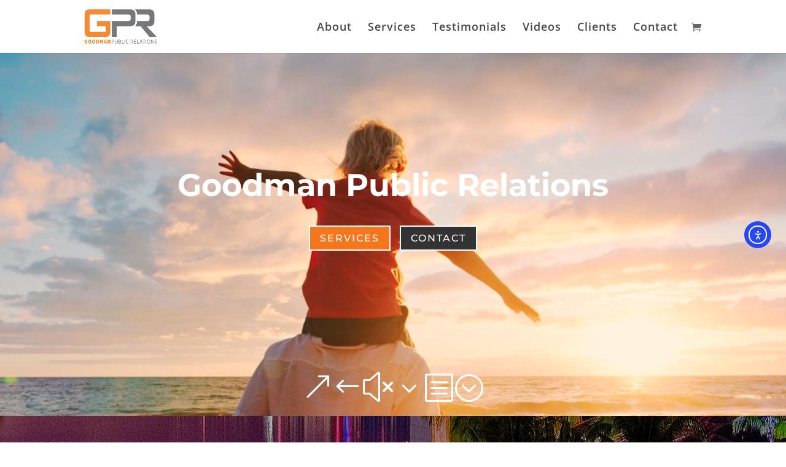

--- FILE ---
content_type: text/css
request_url: https://goodmanpr.com/wp-content/et-cache/13/et-core-unified-deferred-13.min.css?ver=1765889909
body_size: 2228
content:
.et_pb_fullwidth_header_2.et_pb_fullwidth_header .et_pb_header_content_wrapper,.et_pb_fullwidth_header_3.et_pb_fullwidth_header .et_pb_header_content_wrapper{font-weight:600;font-size:50px}.et_pb_fullwidth_header_2{padding-top:180px;padding-bottom:180px}.et_pb_fullwidth_header_2.et_pb_fullwidth_header .et_pb_fullwidth_header_overlay{background-color:rgba(0,0,0,0)}div.et_pb_section.et_pb_section_4{background-position:center top;background-image:url(https://goodmanpr.com/wp-content/uploads/2023/07/MIchaelGoodman_Background_1920x800_JUL23.jpg)!important}.et_pb_section_4{min-height:543.1px}.et_pb_section_4.et_pb_section{padding-top:25px;padding-bottom:59px}.et_pb_row_1.et_pb_row{padding-top:0px!important;padding-right:0px!important;padding-bottom:27px!important;margin-top:-25px!important;margin-right:auto!important;margin-left:150px!important;padding-top:0px;padding-right:0px;padding-bottom:27px}.et_pb_text_2{min-height:77px;padding-top:0px!important;margin-top:-44px!important;margin-bottom:53px!important;margin-left:-21px!important}.et_pb_cta_0.et_pb_promo h2,.et_pb_cta_0.et_pb_promo h1.et_pb_module_header,.et_pb_cta_0.et_pb_promo h3.et_pb_module_header,.et_pb_cta_0.et_pb_promo h4.et_pb_module_header,.et_pb_cta_0.et_pb_promo h5.et_pb_module_header,.et_pb_cta_0.et_pb_promo h6.et_pb_module_header{font-family:'Montserrat',Helvetica,Arial,Lucida,sans-serif!important;font-weight:700!important;font-size:40px!important;color:#000000!important;line-height:1.4em!important}.et_pb_cta_0.et_pb_promo .et_pb_promo_description div,.et_pb_blurb_4.et_pb_blurb{font-size:16px;line-height:1.9em}.et_pb_cta_0.et_pb_promo{padding-top:1px!important;padding-right:410px!important;padding-bottom:0px!important;padding-left:3px!important;margin-top:-8px!important;margin-right:-100px!important;margin-left:43px!important}.et_pb_cta_0{width:100%}.et_pb_cta_0.et_pb_promo .et_pb_button_wrapper,.et_pb_blurb_1.et_pb_blurb .et_pb_blurb_description ul li,.et_pb_blurb_3.et_pb_blurb .et_pb_blurb_description ul li,.et_pb_blurb_5.et_pb_blurb .et_pb_blurb_description ul li{text-align:center}body #page-container .et_pb_section .et_pb_cta_0.et_pb_promo .et_pb_promo_button.et_pb_button{color:#ffffff!important;border-color:#ffffff;border-radius:0px;letter-spacing:2px;font-size:18px;font-family:'Montserrat',Helvetica,Arial,Lucida,sans-serif!important;text-transform:uppercase!important;background-color:#f4771e}body #page-container .et_pb_section .et_pb_cta_0.et_pb_promo .et_pb_promo_button.et_pb_button:hover{color:#ffffff!important;border-color:#000000!important;border-radius:0!important;letter-spacing:2px!important;background-image:initial;background-color:#000000}body #page-container .et_pb_section .et_pb_cta_0.et_pb_promo .et_pb_promo_button.et_pb_button,body #page-container .et_pb_section .et_pb_cta_0.et_pb_promo .et_pb_promo_button.et_pb_button:hover{padding:0.3em 1em!important}body #page-container .et_pb_section .et_pb_cta_0.et_pb_promo .et_pb_promo_button.et_pb_button:before,body #page-container .et_pb_section .et_pb_cta_0.et_pb_promo .et_pb_promo_button.et_pb_button:after{display:none!important}.et_pb_cta_0.et_pb_promo .et_pb_promo_button.et_pb_button{transition:color 300ms ease 0ms,background-color 300ms ease 0ms,border 300ms ease 0ms,letter-spacing 300ms ease 0ms}.et_pb_fullwidth_header_3.et_pb_fullwidth_header .header-content h1,.et_pb_fullwidth_header_3.et_pb_fullwidth_header .header-content h2.et_pb_module_header,.et_pb_fullwidth_header_3.et_pb_fullwidth_header .header-content h3.et_pb_module_header,.et_pb_fullwidth_header_3.et_pb_fullwidth_header .header-content h4.et_pb_module_header,.et_pb_fullwidth_header_3.et_pb_fullwidth_header .header-content h5.et_pb_module_header,.et_pb_fullwidth_header_3.et_pb_fullwidth_header .header-content h6.et_pb_module_header,.et_pb_fullwidth_header_4.et_pb_fullwidth_header .header-content h1,.et_pb_fullwidth_header_4.et_pb_fullwidth_header .header-content h2.et_pb_module_header,.et_pb_fullwidth_header_4.et_pb_fullwidth_header .header-content h3.et_pb_module_header,.et_pb_fullwidth_header_4.et_pb_fullwidth_header .header-content h4.et_pb_module_header,.et_pb_fullwidth_header_4.et_pb_fullwidth_header .header-content h5.et_pb_module_header,.et_pb_fullwidth_header_4.et_pb_fullwidth_header .header-content h6.et_pb_module_header{font-weight:600}.et_pb_fullwidth_header_3{min-height:360px;padding-top:149px;padding-bottom:163px}.et_pb_fullwidth_header_3.et_pb_fullwidth_header .et_pb_fullwidth_header_overlay{background-color:rgba(0,0,0,0.12)}.et_pb_section_6.et_pb_section{padding-top:0px;padding-bottom:69px}.et_pb_row_2.et_pb_row{padding-top:90px!important;padding-top:90px}.et_pb_row_2,body #page-container .et-db #et-boc .et-l .et_pb_row_2.et_pb_row,body.et_pb_pagebuilder_layout.single #page-container #et-boc .et-l .et_pb_row_2.et_pb_row,body.et_pb_pagebuilder_layout.single.et_full_width_page #page-container #et-boc .et-l .et_pb_row_2.et_pb_row{width:88.3%}.et_pb_text_4.et_pb_text{color:#000000!important}.et_pb_text_4{line-height:1.8em;font-size:22px;line-height:1.8em;max-width:83%}.et_pb_row_3.et_pb_row{padding-top:80px!important;padding-right:35px!important;padding-left:35px!important;padding-top:80px;padding-right:35px;padding-left:35px}.et_pb_row_3,body #page-container .et-db #et-boc .et-l .et_pb_row_3.et_pb_row,body.et_pb_pagebuilder_layout.single #page-container #et-boc .et-l .et_pb_row_3.et_pb_row,body.et_pb_pagebuilder_layout.single.et_full_width_page #page-container #et-boc .et-l .et_pb_row_3.et_pb_row{width:90%;max-width:1132px}.et_pb_blurb_0.et_pb_blurb .et_pb_module_header,.et_pb_blurb_0.et_pb_blurb .et_pb_module_header a,.et_pb_blurb_2.et_pb_blurb .et_pb_module_header,.et_pb_blurb_2.et_pb_blurb .et_pb_module_header a,.et_pb_blurb_4.et_pb_blurb .et_pb_module_header,.et_pb_blurb_4.et_pb_blurb .et_pb_module_header a{font-family:'Montserrat',Helvetica,Arial,Lucida,sans-serif;font-weight:600;font-size:23px;color:#1f1f1f!important;line-height:1.8em}.et_pb_blurb_0.et_pb_blurb p,.et_pb_blurb_2.et_pb_blurb p,.et_pb_blurb_4.et_pb_blurb p{line-height:1.9em}.et_pb_blurb_0.et_pb_blurb{font-size:16px;line-height:1.9em;margin-right:10px!important;margin-left:10px!important}.et_pb_blurb_0 .et-pb-icon,.et_pb_blurb_2 .et-pb-icon,.et_pb_blurb_4 .et-pb-icon{font-size:80px;color:#f57820;font-family:ETmodules!important;font-weight:400!important}.et_pb_blurb_1.et_pb_blurb .et_pb_module_header,.et_pb_blurb_1.et_pb_blurb .et_pb_module_header a,.et_pb_blurb_3.et_pb_blurb .et_pb_module_header,.et_pb_blurb_3.et_pb_blurb .et_pb_module_header a,.et_pb_blurb_5.et_pb_blurb .et_pb_module_header,.et_pb_blurb_5.et_pb_blurb .et_pb_module_header a{font-family:'Montserrat',Helvetica,Arial,Lucida,sans-serif;font-size:19px;color:#353740!important;line-height:1.4em;text-align:left}.et_pb_blurb_1.et_pb_blurb p,.et_pb_blurb_3.et_pb_blurb p,.et_pb_blurb_5.et_pb_blurb p{line-height:1.8em}.et_pb_blurb_1.et_pb_blurb .et_pb_blurb_description,.et_pb_blurb_3.et_pb_blurb .et_pb_blurb_description,.et_pb_blurb_5.et_pb_blurb .et_pb_blurb_description{text-align:left}.et_pb_blurb_1.et_pb_blurb{font-weight:600;font-size:17px;color:#000000!important;line-height:1.8em;padding-left:15px!important;margin-bottom:1px!important;margin-left:-20px!important}.et_pb_blurb_2.et_pb_blurb{font-size:16px;line-height:1.9em;padding-top:0px!important;padding-right:0px!important;padding-left:0px!important;margin-right:-5px!important;margin-left:-5px!important}.et_pb_blurb_3.et_pb_blurb{font-weight:600;font-size:17px;color:#000000!important;line-height:1.8em;padding-left:4px!important;margin-bottom:1px!important;margin-left:-20px!important}.et_pb_blurb_5.et_pb_blurb{font-weight:600;font-size:17px;color:#000000!important;line-height:1.8em;padding-left:8px!important;margin-bottom:1px!important;margin-left:-20px!important}.et_pb_fullwidth_header_4.et_pb_fullwidth_header .et_pb_header_content_wrapper{font-size:20px;line-height:1.6em}.et_pb_fullwidth_header_4{min-height:360px;padding-top:181px;padding-bottom:180px}.et_pb_fullwidth_header_4.et_pb_fullwidth_header .et_pb_fullwidth_header_overlay{background-color:rgba(0,0,0,0.25)}.et_pb_section_8.et_pb_section{padding-top:110px;padding-bottom:110px}.et_pb_text_5.et_pb_text{color:#353740!important}.et_pb_text_5{line-height:1.2em;font-family:'Montserrat',Helvetica,Arial,Lucida,sans-serif;font-weight:700;text-transform:uppercase;font-size:42px;line-height:1.2em;max-width:700px}.et_pb_testimonial_0.et_pb_testimonial .et_pb_testimonial_content,.et_pb_testimonial_1.et_pb_testimonial .et_pb_testimonial_content,.et_pb_testimonial_2.et_pb_testimonial .et_pb_testimonial_content,.et_pb_testimonial_3.et_pb_testimonial .et_pb_testimonial_content,.et_pb_testimonial_4.et_pb_testimonial .et_pb_testimonial_content{font-family:'Montserrat',Helvetica,Arial,Lucida,sans-serif;font-size:16px;color:#747d88!important;line-height:1.8em}.et_pb_testimonial_0.et_pb_testimonial .et_pb_testimonial_position,.et_pb_testimonial_0.et_pb_testimonial .et_pb_testimonial_separator,.et_pb_testimonial_1.et_pb_testimonial .et_pb_testimonial_position,.et_pb_testimonial_1.et_pb_testimonial .et_pb_testimonial_separator,.et_pb_testimonial_2.et_pb_testimonial .et_pb_testimonial_position,.et_pb_testimonial_2.et_pb_testimonial .et_pb_testimonial_separator,.et_pb_testimonial_3.et_pb_testimonial .et_pb_testimonial_position,.et_pb_testimonial_3.et_pb_testimonial .et_pb_testimonial_separator,.et_pb_testimonial_4.et_pb_testimonial .et_pb_testimonial_position,.et_pb_testimonial_4.et_pb_testimonial .et_pb_testimonial_separator{color:#f57820!important}.et_pb_section_9.et_pb_section{padding-top:60px;padding-bottom:110px;background-color:#333333!important}.et_pb_row_6.et_pb_row,.et_pb_row_10.et_pb_row{margin-bottom:40px!important}.et_pb_text_6.et_pb_text,.et_pb_text_9.et_pb_text{color:#747d88!important}.et_pb_text_6,.et_pb_text_9{line-height:1.9em;font-family:'Montserrat',Helvetica,Arial,Lucida,sans-serif;font-size:16px;line-height:1.9em;max-width:700px}.et_pb_text_6 h1{font-weight:600;color:#fcd21d!important}.et_pb_text_6 h2{font-weight:600;font-size:45px;color:#f57820!important;line-height:1.3em}.et_pb_text_7.et_pb_text{color:#f7f7f7!important}.et_pb_text_7{line-height:1.8em;font-size:18px;line-height:1.8em;max-width:700px}.et_pb_video_0 .et_pb_video_overlay_hover:hover,.et_pb_video_1 .et_pb_video_overlay_hover:hover,.et_pb_video_2 .et_pb_video_overlay_hover:hover{background-color:rgba(0,0,0,.6)}.et_pb_section_10.et_pb_section{padding-top:0px;padding-bottom:102px}.et_pb_row_8.et_pb_row{padding-top:93px!important;padding-top:93px}.et_pb_text_8 h1{font-weight:600;font-size:45px;color:#333333!important}.et_pb_text_8{max-width:710px}.et_pb_divider_1{height:5px;padding-bottom:20px;margin-bottom:20px!important;max-width:100px}.et_pb_divider_1:before{border-top-color:#f57820;border-top-width:3px;width:auto;top:0px;right:0px;left:0px}.et_pb_section_11.et_pb_section{padding-top:110px;padding-bottom:66px;background-color:#333333!important}.et_pb_text_9 h2{font-weight:600;font-size:42px;color:#ffffff!important;line-height:1.3em}.et_pb_text_10.et_pb_text{color:#ffffff!important}.et_pb_text_10{line-height:1.8em;font-family:'Montserrat',Helvetica,Arial,Lucida,sans-serif;font-size:16px;line-height:1.8em;max-width:700px}.et_pb_contact_form_0.et_pb_contact_form_container .input,.et_pb_contact_form_0.et_pb_contact_form_container .input::placeholder,.et_pb_contact_form_0.et_pb_contact_form_container .input[type=checkbox]+label,.et_pb_contact_form_0.et_pb_contact_form_container .input[type=radio]+label{font-family:'Montserrat',Helvetica,Arial,Lucida,sans-serif;font-size:16px}.et_pb_contact_form_0.et_pb_contact_form_container .input::-webkit-input-placeholder{font-family:'Montserrat',Helvetica,Arial,Lucida,sans-serif;font-size:16px}.et_pb_contact_form_0.et_pb_contact_form_container .input::-moz-placeholder{font-family:'Montserrat',Helvetica,Arial,Lucida,sans-serif;font-size:16px}.et_pb_contact_form_0.et_pb_contact_form_container .input:-ms-input-placeholder{font-family:'Montserrat',Helvetica,Arial,Lucida,sans-serif;font-size:16px}.et_pb_contact_form_0{max-width:800px}body #page-container .et_pb_section .et_pb_contact_form_0.et_pb_contact_form_container.et_pb_module .et_pb_button{color:#ffffff!important;border-width:5px!important;border-color:#ffffff;border-radius:100px;letter-spacing:2px;font-family:'Montserrat',Helvetica,Arial,Lucida,sans-serif!important;font-weight:700!important;text-transform:uppercase!important}body #page-container .et_pb_section .et_pb_contact_form_0.et_pb_contact_form_container.et_pb_module .et_pb_button:hover:after{margin-left:.3em;left:auto;margin-left:.3em;opacity:1}body #page-container .et_pb_section .et_pb_contact_form_0.et_pb_contact_form_container.et_pb_module .et_pb_button:after{color:#ffffff;line-height:inherit;font-size:inherit!important;margin-left:-1em;left:auto;font-family:ETmodules!important;font-weight:400!important}.et_pb_contact_form_0 .input,.et_pb_contact_form_0 .input[type="checkbox"]+label i,.et_pb_contact_form_0 .input[type="radio"]+label i{background-color:#ffffff}.et_pb_contact_form_0 .input,.et_pb_contact_form_0 .input[type="checkbox"]+label,.et_pb_contact_form_0 .input[type="radio"]+label,.et_pb_contact_form_0 .input[type="checkbox"]:checked+label i:before,.et_pb_contact_form_0 .input::placeholder{color:#000000}.et_pb_contact_form_0 .input::-webkit-input-placeholder{color:#000000}.et_pb_contact_form_0 .input::-moz-placeholder{color:#000000}.et_pb_contact_form_0 .input::-ms-input-placeholder{color:#000000}.et_pb_contact_form_0 .et_pb_contact_field input,.et_pb_contact_form_0 .et_pb_contact_field select,.et_pb_contact_form_0 .et_pb_contact_field textarea,.et_pb_contact_form_0 .et_pb_contact_field .et_pb_contact_field_options_list label>i,.et_pb_contact_form_0 input.et_pb_contact_captcha{box-shadow:inset 0px -1px 0px 0px rgba(0,0,0,0.18)}.et_pb_contact_form_0 .input[type="radio"]:checked+label i:before{background-color:#000000}.et_pb_section_12.et_pb_section{padding-top:48px;padding-bottom:66px}.et_pb_section_13.et_pb_section{padding-top:48px;padding-bottom:66px;background-color:#333333!important}.et_pb_blurb_6.et_pb_blurb .et_pb_module_header,.et_pb_blurb_6.et_pb_blurb .et_pb_module_header a,.et_pb_blurb_7.et_pb_blurb .et_pb_module_header,.et_pb_blurb_7.et_pb_blurb .et_pb_module_header a{font-weight:700;font-size:23px}.et_pb_blurb_6.et_pb_blurb{font-size:15px;color:#ff6600!important}.et_pb_blurb_6 .et-pb-icon,.et_pb_blurb_7 .et-pb-icon{font-size:55px;color:#ffffff;font-family:ETmodules!important;font-weight:400!important}.et_pb_blurb_7.et_pb_blurb{font-size:16px;color:#ffffff!important}ul.et_pb_social_media_follow_0 a.icon{border-radius:100% 100% 100% 100%}ul.et_pb_social_media_follow_0{padding-top:44px!important;margin-top:13px!important}.et_pb_social_media_follow_0 .et_pb_social_icon a{box-shadow:0px 2px 18px 0px rgba(0,0,0,0.3)}.et_pb_column_3{padding-top:100px}.et_pb_contact_form_container .et_pb_contact_field_3.et_pb_contact_field{margin-bottom:60px!important}.et_pb_social_media_follow_network_0 a.icon{background-color:#3b5998!important}.et_pb_social_media_follow_network_1 a.icon{background-color:#000000!important}.et_pb_social_media_follow_network_2 a.icon{background-color:#517fa4!important}.et_pb_social_media_follow_network_3 a.icon{background-color:#a82400!important}.et_pb_social_media_follow_network_4 a.icon{background-color:#007bb6!important}.et_pb_cta_0.et_pb_promo.et_pb_module{margin-left:0px!important;margin-right:auto!important}.et_pb_text_4.et_pb_module,.et_pb_text_5.et_pb_module,.et_pb_text_6.et_pb_module,.et_pb_text_7.et_pb_module,.et_pb_text_8.et_pb_module,.et_pb_divider_1.et_pb_module,.et_pb_text_9.et_pb_module,.et_pb_text_10.et_pb_module,.et_pb_contact_form_0.et_pb_contact_form_container.et_pb_module{margin-left:auto!important;margin-right:auto!important}.et_pb_row_12.et_pb_row{padding-top:65px!important;padding-right:0px!important;padding-bottom:30px!important;padding-left:0px!important;margin-left:auto!important;margin-right:auto!important;padding-top:65px;padding-right:0px;padding-bottom:30px;padding-left:0px}@media only screen and (max-width:980px){div.et_pb_section.et_pb_section_4{background-image:initial!important}.et_pb_row_1.et_pb_row{margin-left:100px!important}.et_pb_cta_0.et_pb_promo{background-image:initial;background-color:initial;margin-top:0px!important}body #page-container .et_pb_section .et_pb_cta_0.et_pb_promo .et_pb_promo_button.et_pb_button{background-image:initial}.et_pb_fullwidth_header_3.et_pb_fullwidth_header .et_pb_header_content_wrapper{font-size:51px}body #page-container .et_pb_section .et_pb_contact_form_0.et_pb_contact_form_container.et_pb_module .et_pb_button:after{line-height:inherit;font-size:inherit!important;margin-left:-1em;left:auto;display:inline-block;opacity:0;content:attr(data-icon);font-family:ETmodules!important;font-weight:400!important}body #page-container .et_pb_section .et_pb_contact_form_0.et_pb_contact_form_container.et_pb_module .et_pb_button:before{display:none}body #page-container .et_pb_section .et_pb_contact_form_0.et_pb_contact_form_container.et_pb_module .et_pb_button:hover:after{margin-left:.3em;left:auto;margin-left:.3em;opacity:1}}@media only screen and (max-width:767px){div.et_pb_section.et_pb_section_4{background-image:initial!important}.et_pb_section_4{display:none!important}.et_pb_row_1.et_pb_row{margin-left:70px!important}.et_pb_cta_0.et_pb_promo h2,.et_pb_cta_0.et_pb_promo h1.et_pb_module_header,.et_pb_cta_0.et_pb_promo h3.et_pb_module_header,.et_pb_cta_0.et_pb_promo h4.et_pb_module_header,.et_pb_cta_0.et_pb_promo h5.et_pb_module_header,.et_pb_cta_0.et_pb_promo h6.et_pb_module_header{font-size:31px!important}.et_pb_cta_0.et_pb_promo{background-image:initial;background-color:initial;margin-top:0px!important;margin-right:-100px!important;margin-left:-19px!important}body #page-container .et_pb_section .et_pb_cta_0.et_pb_promo .et_pb_promo_button.et_pb_button{background-image:initial}.et_pb_fullwidth_header_3.et_pb_fullwidth_header .et_pb_header_content_wrapper{font-size:50px;line-height:1.6em}body #page-container .et_pb_section .et_pb_contact_form_0.et_pb_contact_form_container.et_pb_module .et_pb_button:after{line-height:inherit;font-size:inherit!important;margin-left:-1em;left:auto;display:inline-block;opacity:0;content:attr(data-icon);font-family:ETmodules!important;font-weight:400!important}body #page-container .et_pb_section .et_pb_contact_form_0.et_pb_contact_form_container.et_pb_module .et_pb_button:before{display:none}body #page-container .et_pb_section .et_pb_contact_form_0.et_pb_contact_form_container.et_pb_module .et_pb_button:hover:after{margin-left:.3em;left:auto;margin-left:.3em;opacity:1}}